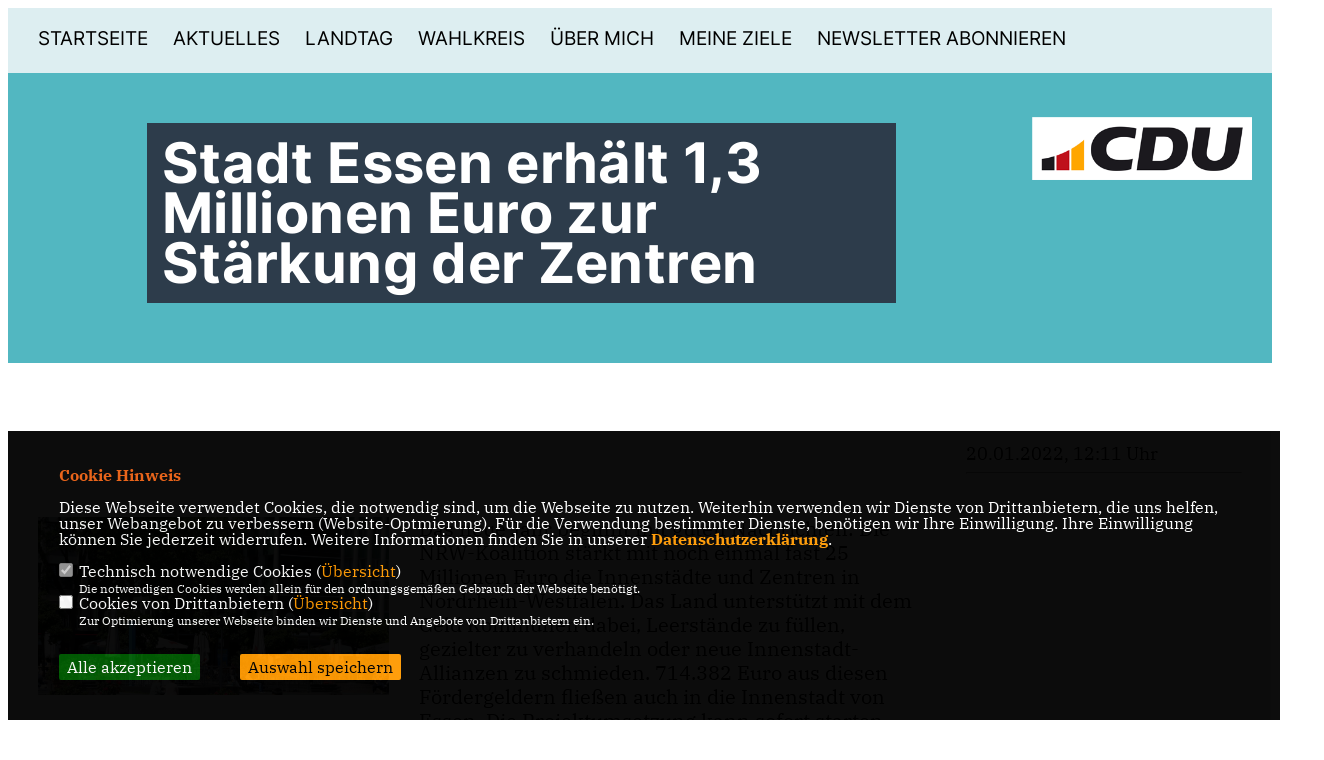

--- FILE ---
content_type: text/html; charset=ISO-8859-1
request_url: https://fabian-schrumpf.de/news/lokal/163/Stadt-Essen-erhaelt-13-Millionen-Euro-zur-Staerkung-der-Zentren.html
body_size: 5823
content:
<!DOCTYPE html>


<html lang="de">
<head>
<title>Stadt Essen erhält 1,3 Millionen Euro zur Stärkung der Zentren</title>
<meta http-equiv="X-UA-Compatible" content="IE=edge">
		<meta name="viewport" content="width=device-width, initial-scale=1, maximum-scale=1.0, user-scalable=no">
	<meta http-equiv="content-type" content="text/html; charset=iso-8859-1">
<meta http-equiv="Content-Script-Type" content="text/javascript">
<meta http-equiv="Content-Style-Type" content="text/css">
<meta http-equiv="cache-control" content="no-cache">
<meta http-equiv="pragma" content="no-cache">
<meta name="description" content="&nbsp;">
<meta name="author" content="Fabian Schrumpf MdL">
<meta name="keywords" content="">
<meta name="language" content="de">
<meta property="og:site_name" content="Fabian Schrumpf MdL" />
<meta property="og:type" content="website" />
<meta property="og:url" content="https://www.fabian-schrumpf.de/news/lokal/163/Stadt-Essen-erhaelt-13-Millionen-Euro-zur-Staerkung-der-Zentren.html" />
<meta property="og:title" content="Stadt Essen erhält 1,3 Millionen Euro zur Stärkung der Zentren" />
<meta property="og:description" content="&nbsp;" />
<meta property="og:image" content="https://www.fabian-schrumpf.de/image/news/163.jpg" />
<meta name="twitter:image" content="https://www.fabian-schrumpf.de/image/news/163.jpg" />
<meta data-embetty-server="https://embetty2.sharkness.de">
<script async src="/js/embetty.js"></script>
<meta name="robots" content="index, follow"><style>
.quote h3 { line-height: 1.5em !important; }
strong { color: #e95d0f; }
.buehne_name { line-height: 0.7em; }
</style><link rel="SHORTCUT ICON" type="image/x-icon" href="/image/favicon.ico"><link rel="alternate" type="application/rss+xml" title="Fabian Schrumpf MdL - Für den Essener Süden RSS-Feed" href="//fabian-schrumpf.de/rss/rss_feed.php"><script type="text/javascript" src="/functions/tools.js"></script>
<link rel="stylesheet" type="text/css" href="/css/fonts/fontawesome-free-5.13.0-web/css/all.css">
<link rel="stylesheet" type="text/css" href="/css/nrw2022/news-basic.css" media="all">
<link rel="stylesheet" type="text/css" href="/css/nrw2022/style.css?311" media="all">
<link rel="stylesheet" type="text/css" href="/css/fonts/google/IBM-Plex-Serif/ibm-plex-serif.css"><link rel="stylesheet" type="text/css" href="/css/fonts/google/Inter/inter.css"><link rel="stylesheet" type="text/css" href="/css/nrw2022/custom_ci.css?908" media="all"><link rel="stylesheet" type="text/css" href="/js/nrw2022/lightbox/css/lightbox.css" media="all">
<link rel="stylesheet" type="text/css" href="/js/glightbox/dist/css/glightbox.css" media="all">

<script type="text/javascript">
/*<![CDATA[*/
/*_scriptCode*/

		/* decrypt helper function */
		function decryptCharcode(n,start,end,offset) {
			n = n + offset;
			if (offset > 0 && n > end) {
				n = start + (n - end - 1);
			} else if (offset < 0 && n < start) {
				n = end - (start - n - 1);
			}
			return String.fromCharCode(n);
		}
		
		/* decrypt string */
		function decryptString(enc,offset) {
			var dec = "";
			var len = enc.length;
			for(var i=0; i < len; i++) {
				var n = enc.charCodeAt(i);
				if (n >= 0x2B && n <= 0x3A) {
					dec += decryptCharcode(n,0x2B,0x3A,offset);	/* 0-9 . , - + / : */
				} else if (n >= 0x40 && n <= 0x5A) {
					dec += decryptCharcode(n,0x40,0x5A,offset);	/* A-Z @ */
				} else if (n >= 0x61 && n <= 0x7A) {
					dec += decryptCharcode(n,0x61,0x7A,offset);	/* a-z */
				} else {
					dec += enc.charAt(i);
				}
			}
			return dec;
		}
		/* decrypt spam-protected emails */
		function linkTo_UnCryptMailto(s) {
			location.href = decryptString(s,3);
		}
		

/*]]>*/
</script>
<link rel="apple-touch-icon" sizes="57x57" href="/image/templates/nrw2022/favicon/ci/apple-icon-57x57.png">
<link rel="apple-touch-icon" sizes="60x60" href="/image/templates/nrw2022/favicon/ci/apple-icon-60x60.png">
<link rel="apple-touch-icon" sizes="72x72" href="/image/templates/nrw2022/favicon/ci/apple-icon-72x72.png">
<link rel="apple-touch-icon" sizes="76x76" href="/image/templates/nrw2022/favicon/ci/apple-icon-76x76.png">
<link rel="apple-touch-icon" sizes="114x114" href="/image/templates/nrw2022/favicon/ci/apple-icon-114x114.png">
<link rel="apple-touch-icon" sizes="120x120" href="/image/templates/nrw2022/favicon/ci/apple-icon-120x120.png">
<link rel="apple-touch-icon" sizes="144x144" href="/image/templates/nrw2022/favicon/ci/apple-icon-144x144.png">
<link rel="apple-touch-icon" sizes="152x152" href="/image/templates/nrw2022/favicon/ci/apple-icon-152x152.png">
<link rel="apple-touch-icon" sizes="180x180" href="/image/templates/nrw2022/favicon/ci/apple-icon-180x180.png">
<link rel="icon" type="image/png" sizes="192x192"  href="/image/templates/nrw2022/ci/favicon/android-icon-192x192.png">
<link rel="icon" type="image/png" sizes="32x32" href="/image/templates/nrw2022/favicon/ci/favicon-32x32.png">
<link rel="icon" type="image/png" sizes="96x96" href="/image/templates/nrw2022/favicon/ci/favicon-96x96.png">
<link rel="icon" type="image/png" sizes="16x16" href="/image/templates/nrw2022/favicon/ci/favicon-16x16.png">
<link rel="manifest" href="/image/templates/nrw2022/favicon/ci/site.webmanifest">
<link rel="mask-icon" href="/image/templates/nrw2022/ci/safari-pinned-tab.svg" color="#bb232a">
<meta name="msapplication-TileColor" content="#000000">
<meta name="theme-color" content="#ffffff">
<link rel="stylesheet" href="/css/nrw2022/jquery.modal.min.css" />

</head><body>		<header>
						<div id="sharkmenu">
				<ul>
					<li class="lisocial">
						<div id="social2">
							<a href="https://www.facebook.com/fabian.schrumpf.cdu" target="_blank"><i class="fab fa-facebook" style="color:#000000;font-size:19px"></i></a>							<a href="https://twitter.com/Fabian_Schrumpf" target="_blank"><i class="fab fa-twitter" style="color:#000000;font-size:19px"></i></a>														<a href="https://www.instagram.com/fabianschrumpf/" target="_blank"><i class="fab fa-instagram" style="color:#000000;font-size:19px"></i></a>																																																</div>
					</li>
														<li ><a href="/#op510">Startseite</a></li><li ><a href="/Aktuelles_p_21.html">Aktuelles</a></li><li ><a href="/Landtag_p_23.html">Landtag</a></li><li ><a href="/Wahlkreis_p_35.html">Wahlkreis</a></li><li ><a href="/Ueber-mich_p_34.html">Über mich</a></li><li ><a href="/Meine-Ziele_p_37.html">Meine Ziele</a></li><li ><a href="/Newsletter-abonnieren_p_31.html">Newsletter abonnieren</a></li>								
				</ul>
			</div>
			<a href="/" title="Startseite"><img src="/image/templates/nrw2022/logo_ci.png" id="logo" alt="Logo" title="Zur Startseite" /></a>
		</header>
					<section id="news163" class="section--headline-header">
				<div class="section--headline-header-box">
					<p class="section--headline-header-title">
						Stadt Essen erhält 1,3 Millionen Euro zur Stärkung der Zentren					</p>
				</div>
			</section>
				
		
		<div class="aside-layout">
			<div>
				<div class="section--news-detail">				
					<section id="cnews163" class="section--text">						<div class="section--text__copy"><h5>&nbsp;</h5><div class="news_bild_left"><a href="/image/news/163.jpg" data-title="" data-lightbox="gallery1"><img src="/image/news/163.jpg" sizes="100vw" alt="" title="" class="lazy-m"></a><span class="bild_bu"></span></div>Das neue Jahr beginnt mit guten Nachrichten: Die NRW-Koalition st&auml;rkt mit noch einmal fast 25 Millionen Euro die Innenst&auml;dte und Zentren in Nordrhein-Westfalen. Das Land unterst&uuml;tzt mit dem Geld Kommunen dabei, Leerst&auml;nde zu f&uuml;llen, gezielter zu verhandeln oder neue Innenstadt-Allianzen zu schmieden. 714.382 Euro aus diesen F&ouml;rdergeldern flie&szlig;en auch in die Innenstadt von Essen. Die Projektumsetzung kann sofort starten. <strong>Dazu erkl&auml;rt der CDU-Landtagsabgeordnete Fabian Schrumpf:</strong>  <p><o:p></o:p></p>  <p><o:p>&nbsp;</o:p></p>  <p>&bdquo;Die Corona-Pandemie hat vor allem den Einzelhandel in unserer Stadt stark getroffen und die Konkurrenz mit den gro&szlig;en Onlineanbietern drastisch versch&auml;rft. Das F&ouml;rderprogramm ist deshalb f&uuml;r unsere H&auml;ndlerinnen und H&auml;ndler, aber auch die B&uuml;rgerinnen und B&uuml;rger, ein echter Lichtblick. Ich freue mich besonders dar&uuml;ber, dass nicht nur die Essener Innenstadt, sondern auch einige Stadtteilzentren von dem Sofortprogramm profitieren werden: Die Mittelzentren in Borbeck (77.130 Euro), Steele (266.011 Euro) und Altenessen (72.630 Euro) geh&ouml;ren dazu, ebenso das S&uuml;dostviertel, welches mit 161.280 Euro unterst&uuml;tzt wird. Insgesamt erh&auml;lt die Stadt Essen aus dem diesj&auml;hrigen Sofortprogramm also rund 1, 3 Millionen Euro. Vor Ort soll dieses Geld Handlungsfreiheiten erm&ouml;glichen, um auf aktuelle Entwicklungen zu reagieren und Neues zu wagen.&ldquo;<o:p></o:p></p>  <p><o:p>&nbsp;</o:p></p>  <p><u>Hintergrund:</u> Mit dem Sofortprogramm, das inzwischen in die dritte F&ouml;rderrunde seit 2020 geht, werden insgesamt &uuml;ber 200 Kommunen mit rund 95 Millionen Euro Landesf&ouml;rderung unterst&uuml;tzt: Die Anmietung von Ladenlokalen, der Zwischenerwerb von leerstehenden Immobilien sowie Expertisen, Beratungen und Moderationsprozesse im Zusammenhang mit der Reaktivierung von Einzelhandelsgro&szlig;immobilien oder der Aufbau eines Zentrenmanagements geh&ouml;ren zu den m&ouml;glichen Ma&szlig;nahmen. Neu ist die F&ouml;rderung von Umbaupauschalen bei der Anmietung von Ladenlokalen oder die Schaffung von mehr Innenstadtqualit&auml;t durch das Aufstellen von Stadtb&auml;umen. Anfang 2022 wird es noch einmal die M&ouml;glichkeit geben, weitere Antr&auml;ge zur Qualit&auml;t der Innenst&auml;dte, insbesondere zur Begr&uuml;nung, zu stellen.<o:p></o:p></p>  <p>&nbsp;</p>						</div>
					</section>
					
									</div>
			</div>
			<aside>
				<h4 style="margin-bottom:20px; font-size:18px;font-weight:400;">20.01.2022, 12:11 Uhr<br><hr>				</h4>
							</aside>
		</div>
		<footer id="gofooter">
			<div class="columns" style="padding: 30px 12%">
				<div>
					<div class="section--footer-intro">
						<p>Fabian Schrumpf MdL (CDU) ist seit der Landtagswahl vom 14. Mai 2017 der direktgewählte Landtagsabgeordnete im Essener Süden (Wahlkreis 68).</p>
					</div>
					<p class="section--footer-social">
						<a href="https://www.facebook.com/fabian.schrumpf.cdu" target="_blank"><i class="fab fa-facebook" style="color:#FFFFFF;font-size:19px"></i></a>&nbsp;&nbsp;						<a href="https://twitter.com/Fabian_Schrumpf" target="_blank"><i class="fab fa-twitter" style="color:#FFFFFF;font-size:19px"></i></a>&nbsp;&nbsp;												<a href="https://www.instagram.com/fabianschrumpf/" target="_blank"><i class="fab fa-instagram" style="color:#FFFFFF;font-size:19px"></i></a>&nbsp;&nbsp;																																									</p>
					<ul class="section--footer-menu">
						<li><a href="/impressum" title="Impressum">Impressum</a></li>
						<li><a href="/datenschutz" title="Datenschutz">Datenschutz</a></li>
						<li><a href="/kontakt" title="Kontakt">Kontakt</a></li>
					</ul>
				</div>
				<div style="margin: 0 5%">
					<div class="footer_link"><div class="footer_bezeichnung"><a href="https://www.cdu-essen.de" target="_blank">CDU Kreisverband Essen</a></div><div class="footer_bild"><a href="https://www.cdu-essen.de" target="_blank"><div class="circle-image xl:w-48 xl:h-48 mb-5 circle-footer-icon"><i class="fas fa-chevron-right" aria-hidden="true"></i></div></a></div></div><div class="footer_link"><div class="footer_bezeichnung"><a href="https://www.cdu-nrw.de" target="_blank">CDU Nordrhein-Westfalen</a></div><div class="footer_bild"><a href="https://www.cdu-nrw.de" target="_blank"><div class="circle-image xl:w-48 xl:h-48 mb-5 circle-footer-icon"><i class="fas fa-chevron-right" aria-hidden="true"></i></div></a></div></div><div class="footer_link"><div class="footer_bezeichnung"><a href="https://www.cdu.de" target="_blank">CDU Deutschland</a></div><div class="footer_bild"><a href="https://www.cdu.de" target="_blank"><div class="circle-image xl:w-48 xl:h-48 mb-5 circle-footer-icon"><i class="fas fa-chevron-right" aria-hidden="true"></i></div></a></div></div>				</div>
				<div>
									</div>
				<div class="footer_end">
					<p>@2026 Fabian Schrumpf MdL<br>Alle Rechte vorbehalten.</p>
					<a href="https://www.sharkness.de" target="_blank"><span>Realisation: Sharkness Media GmbH & Co. KG</span></a>
				</div>
			</div>
						<div id="totop"></div>
		</footer>
				
		<script type="text/javascript" src="/js/nrw2022/jquery-3.7.1.min.js"></script>
		<script type="text/javascript" async src="/js/nrw2022/jquery.form.min.js"></script>
		<script type="text/javascript" async src="/js/nrw2022/lightbox/js/lightbox.js"></script>
		<script type="text/javascript" src="/js/glightbox/dist/js/glightbox.min.js"></script>
				<script type="text/javascript" src="/image/slider_dauer_82.js?7593"></script>
		<script type="text/javascript" src="/js/nrw2022/scripts.js?1587"></script>
		<script type="text/javascript" src="/js/isotope.js"></script>
		<script type="text/javascript" src="/js/imagesloaded.pkgd.min.js"></script>
				<script type="module" src="/js/FriendlyCaptcha/widget.module.min.js" async defer></script>
		<script nomodule src="/js/FriendlyCaptcha/widget.min.js" async defer></script>
		<script type="text/javascript" src="/js/nrw2022/custom.js"></script>
			<script>
				$(document).ready(function(){
			$('#ncd').click(function() { if($(this).is(':checked')){ $('.cok').prop('checked',true); } else { $('.cok').prop('checked',false); } });
			$('#cookie-rebutton').click(function() { $(this).hide(); $('#cookie-disclaimer').show(); });
			$('#cookieclose').click(function() { setCookie ('cookiehinweis1','1',60); checkCookie(1); });
			$('#cookieall').click(function() { setCookie ('cookiehinweis1','2',60); checkCookie(2); $('.cok').each(function() { $(this).prop("checked", true); }); });
			$('#cookieno').click(function()  { setCookie ('cookiehinweis1','3',60); checkCookie(3); });
			$('#cookiesel').click(function() {
				var dcookies = ''; var i = 0;
				$('.cok').each(function() {
					if($(this).is(':checked')){
						if (i>0) { dcookies = dcookies+',';}
						dcookies = dcookies+$(this).attr('idc');
						i++;
					}
				});
				setCookie ('cookiehinweis1','4',60);
				setCookie ('cookiedritt',dcookies,60);
				checkCookie(4);
			});
			checkCookie(0);
		});
			</script>
	<div id="cookie-disclaimer" style="display: none;">
		<style> 
			#cookie-disclaimer{ display:none;position:fixed;padding:10px 0; max-height:100%; overflow:auto; bottom:0;width:100%;z-index:100000;background-color:#000000;opacity:0.95;-moz-opacity:0.95;-ms-filter:"progid:DXImageTransform.Microsoft.Alpha(Opacity=95)";filter:alpha(opacity=90) }
			#cookie-disclaimer-content{ padding:2%;width:96%;margin-left:auto;margin-right:auto;text-align:left;color:#FFFFFF; font-size: 16px; }
			#cookie-disclaimer-content a { font-weight:bold;color:#FF9900 !important; text-decoration: none; }
			.btn_cookieall { float:left; background: #005c02; color: #FFFFFF; border-radius:2px; padding: 5px 8px; margin: -3px 10px 0px 0px; cursor:pointer; }
			.btn_cookieno  { display:none;float:left; background: #CCCCCC; color: #000000; border-radius:2px; padding: 5px 8px; margin: -3px 10px 0px 30px; cursor:pointer; }
			.btn_cookiesel { float:left; background:#FF9900; color: #000000; border-radius:2px; padding: 5px 8px; margin: -3px 10px 0px 30px; cursor:pointer; }
			
			@media all and (max-width: 1355px){
				#cookie-disclaimer-content{ font-size:16px; }
			}
			@media all and (max-width: 800px){
				.btn_cookieall { font-size:12px; float:left; background: #005c02; color: #FFFFFF; border-radius:2px; padding: 5px 8px; margin: -3px 10px 0px 0px; cursor:pointer; }
				.btn_cookieno  { font-size:12px; display:none;float:left; background: #CCCCCC; color: #000000; border-radius:2px; padding: 5px 8px; margin: -3px 10px 0px 30px; cursor:pointer; }
				.btn_cookiesel { font-size:12px; float:left; background:#FF9900; color: #000000; border-radius:2px; padding: 5px 8px; margin: -3px 10px 0px 30px; cursor:pointer; }
			}
		</style>
		<div id="cookie-disclaimer-content"><strong>Cookie Hinweis</strong><br /><br />Diese Webseite verwendet Cookies, die notwendig sind, um die Webseite zu nutzen. Weiterhin verwenden wir Dienste von Drittanbietern, die uns helfen, unser Webangebot zu verbessern (Website-Optmierung). F&uuml;r die Verwendung bestimmter Dienste, ben&ouml;tigen wir Ihre Einwilligung. Ihre Einwilligung k&ouml;nnen Sie jederzeit widerrufen. Weitere Informationen finden Sie in unserer <a href="/datenschutz">Datenschutzerkl&auml;rung</a>.			<br><br>
			<div style="float:left; width:100%;">
				<div style="width:20px;float:left;"><input type="checkbox" name="nc" id="nc" checked disabled readonly></div>
				<div style="float:left;width:90%;font-size:16px;">
					Technisch notwendige Cookies (<span onclick="$('#ncc').toggle('slow');" style="cursor:pointer; color:#FF9900">Übersicht</span>)<br>
					<span style="font-size:12px">Die notwendigen Cookies werden allein für den ordnungsgemäßen Gebrauch der Webseite benötigt. </span>
					<div id="ncc" style="display: none; padding: 20px 0px">
						<div style="float:left; width:100%;">
							<div style="width:20px;float:left;"><input type="checkbox" name="nc1" id="nc1" checked disabled readonly></div>
							<div style="float:left;">
								Javascipt<br>
								<span style="font-size:12px">Dieser Cookie (PHPSESSION) wird gesetzt, ob zu prüfen, ob Cookies generell verwendet werden können und speichert dies in einer eindeutigen ID.</span>
							</div>
						</div>
						<div style="float:left; width:100%;">
							<div style="width:20px;float:left;"><input type="checkbox" name="nc1" id="nc1" checked disabled readonly></div>
							<div style="float:left;">
								Cookie-Verwaltung<br>
								<span style="font-size:12px">Diese Cookies ("cookiehinweis1","cookiedritt") speichert Ihre gewählte Einstellungen zum Cookie-Management.</span>
							</div>
						</div>
					</div>
				</div>
			</div>			<div style="float:left; width:100%;">
				<div style="width:20px;float:left;"><input type="checkbox" name="ncd" id="ncd" class="dritt"></div>
				<div style="float:left;font-size:16px;width:90%">
					Cookies von Drittanbietern (<span onclick="$('#ncc2').toggle('slow');" style="cursor:pointer; color:#FF9900">Übersicht</span>)<br>
					<span style="font-size:12px">Zur Optimierung unserer Webseite binden wir Dienste und Angebote von Drittanbietern ein.</span>
					<div id="ncc2" style="display: none; padding: 20px 0px;  ">																																																																																																																																																							<div style="float:left; width:100%;margin-bottom:10px;">
									<div style="width:20px;float:left;">
										<input type="checkbox"  name="nc2_32" id="nc2_32" class="cok" idc="32">
									</div>
									<div style="float:left; width:95%;">
										Google Maps<br><span style="font-size:12px">Google Maps dient der Veranstaltungsplanung und der Erleichterung der Kontaktaufnahme.<br>Ich akzeptiere die Einbindung von Google Maps.</span>
									</div>
								</div>
																																																																																																																																	</div>			
				</div>
			</div>
						<div style="float:left; width:100%;padding:30px 0;">
								<div id="cookieall" class="btn_cookieall">Alle akzeptieren</div>
				<div id="cookieno" class="btn_cookieno">Alle ablehnen</div>
				<div id="cookiesel" class="btn_cookiesel">Auswahl speichern</div>
							</div>
		</div>
	</div>
	<div id="cookie-content" style="display: none;"></div>
	<div id="cookie-rebutton" style="display:none;cursor:pointer;font-size:10px; position:fixed;left:0; bottom:0;padding: 0 2px;color:#FFFFFF; z-index:100000;background-color:#000000;opacity:0.9;-moz-opacity:0.9;-ms-filter:'progid:DXImageTransform.Microsoft.Alpha(Opacity=90)';filter:alpha(opacity=90)">Cookie-Einstellungen</div>
	</body>
</html>


--- FILE ---
content_type: text/css
request_url: https://fabian-schrumpf.de/css/nrw2022/custom_ci.css?908
body_size: 3591
content:
/*
 Anpassung an CDU Nordrhein-Westfalen
*/
html, body { font-family: 'IBM Plex Serif', Kievit, sans-serif; }

/* MenÃ¼ */
.sharkmenu_social_dienstanbieter { font-family: 'Inter', Kievit, sans-serif; font-weight:bold; }
#sharkmenu,
#sharkmenu ul li ul li { background: #ddeef1; }


#sharkmenu,
.sharkmenu_social_rahmen { font-family: 'Inter', Kievit, sans-serif; }
#sharkmenu > ul > li > ul > li > ul > li:hover > a { color: #52b7c1; }
#sharkmenu > ul > li > ul > li > ul > li.active > a { color: #52b7c1; }
#sharkmenu > ul > li > ul > li:hover > a { color: #52b7c1; }
#sharkmenu > ul > li > ul > li.active > a { color: #52b7c1; }
#sharkmenu > ul > li:hover > a { color: #52b7c1; }
#sharkmenu > ul > li.active > a { color: #52b7c1; }

/* Footer */
footer { background: #2d3c4b; color: #FFFFFF; }
.footer_bezeichnung a,
.section--footer-menu a { color: #FFFFFF; }
.footer_bezeichnung a { font-weight: 500; font-size: 1rem; }
#totop { background: #ffa600; }

@media only screen and (max-width: 900px) {
  .footer_link { border-bottom: 0; height: 45px; }
}

/* Logo */
#logo { right: 20px; top: 110px; }

/* Slider Anpassung */
.active .section--header-slider-slide .title:before, .umfrage10:before, .section--contact-form:before,
.active .section--header-slider-slide .title:after, .umfrage10:after, .section--contact-form:after { background: none; }

/* Social Wall */
.stream li { margin: 0 2% 0 0 !important; background: #ddeef1 !important; }

/* Kopftext */
@media only screen and (max-width: 900px) {
  .section--headline-header { padding: 30px 5%; }
}
/* News/Presse/ */
@media only screen and (min-width: 1100px) {
  .headline-default, .section--icons .section--headline, .section--icons-icon .title, .section--instagram .section--headline, .section--news-list .section--headline, .section--news-categories .section--headline, .section--aside-content .section--headline, .section--text .section--headline, .section--team .section--headline {
      font-size: 30px;
      line-height: 30px;
  }
}
@media only screen and (min-width: 1600px) {
  .headline-default, .section--icons .section--headline, .section--icons-icon .title, .section--instagram .section--headline, .section--news-list .section--headline, .section--news-categories .section--headline, .section--aside-content .section--headline, .section--text .section--headline, .section--team .section--headline {
      font-size: 45px;
      line-height: 45px;
  }
}

@media only screen and (max-width: 900px)
{
  .sharkmenu_social_dienstanbieter { padding: 10px 0 0 180px; }
  #logo { width: 160px; left: 7px; top: 7px; display: block; right:auto; }
}

@media only screen and (max-width: 768px)
{
  .sharkmenu_social_dienstanbieter { padding: 2px 0 0 110px; }
  #logo { width: 100px; left: 2px; top: 2px; display: block; }
}

/* Termine */
.top5termine-icon,
.termine-icon { background: #52b7c1; color: #ddeef1; }
.termin_kalender_wochentage td { background: #52b7c1; }
.termin_diff_5 { background: #ffa600; color: #000000; }
.termin_diff_5 a { color: #000000; }
.termin_planer_springer_2 { font-weight: bold; }
.termine-inner a { color: #52b7c1; }
.section--news-list-more { display: block; font-weight: 700; margin-top: 25px; color: #52b7c1; font-family: 'Inter', Kievit, sans-serif; }
.section--news-list-content { background: #2d3c4b; }

.c_mediathek_video,
.section--headline-header,
.c_mediathek_podcast { background: #52b7c1 !important; }

.c_mediathek_video,
.c_mediathek_podcast { float:left; width: 100%; }
.mediathek_video_panel,
.mediathek_podcast_panel { background: #f2f8fa; }
.mediathek_video_titel,
.mediathek_podcast_titel { color: #000000; }

.c_formulargenerator { background:#ffffff; float:left; width:100%; margin-bottom:30px; }
.uniform input, .uniform select, .uniform textarea { background: #f2f8fa; }

.section--contact-form { background: #52b7c1 !important; }
.programm_ergebnis_button,
.programm_ergebnis,
.programm_thema_button { font-family: 'Inter', Kievit, sans-serif; background: #ffa600; color: #000000; }
.programm_div_ergebnis { background: #ddeef1; }

.artikelliste_3_titel { font-family: 'Inter', Kievit, sans-serif; background: #2d3c4b !important; color: #FFFFFF; }
.artikelliste_3_titel2 { background: #f2f8fa; color: #000000; }
.countdown_inhalt { font-family: 'Inter', Kievit, sans-serif; }
.section--team-member .section--team-member-vita .title { text-transform: none; font-family: 'Inter', Kievit, sans-serif; color: #FFFFFF; background: #2d3c4b;  font-size: 20px; font-weight: 700; text-align:left; padding: 10px; }
.section--team-member .section--team-member-vita .position { text-transform: none; color: #000000; background: #e5e5e9;  font-size: 16px; font-weight: 700; text-align:left; padding: 10px; }
.section--team-member2 .section--team-member-vita .title { text-transform: none; font-family: 'Inter', Kievit, sans-serif; color: #FFFFFF; background: #2d3c4b;  font-size: 20px; font-weight: 700; text-align:left; padding: 10px; border-radius: 0; }
.section--team-member2 .section--team-member-vita .position { text-transform: none; color: #000000; background: #e5e5e9;  font-size: 16px; font-weight: 700; text-align:left; padding: 10px; }
.section--team-member-image { margin-bottom: 0px; }
.section--team-member-vita { padding: 0; border-radius: 0; }

.section--contact-form .section--headline { font-family: 'Inter', Kievit, sans-serif; color: #FFFFFF; background: #2d3c4b; font-size: 24pt; line-height: 1.65em; padding: 10px; box-decoration-break: clone; -webkit-box-decoration-break: clone; display: inline; margin: 30px auto ; left:calc(50% - 585px); }
.section--contact-form > h3 .section--headline { background: #ffa600 !important; color: #000000  !important; font-size: 20px; }
.section--contact-form a { color: #ffa600; }

@media only screen and (max-width: 1180px) {
  .section--contact-form .section--headline { left: 0; }
}

@media only screen and (min-width: 768px) {
  .section--contact-form-form { margin: 30px auto; }
}

.section--quote blockquote p { font-family: 'Inter', Kievit, sans-serif; color: #FFFFFF; background: #2d3c4b; font-size: 14pt; line-height: 1.65em; padding: 10px; box-decoration-break: clone; -webkit-box-decoration-break: clone; display: inline; }
@media only screen and (min-width: 768px) {
  .section--quote-sign img { left: 50%; bottom: -40px; }
}
/* Slider */
.active .section--header-slider-slide .title div a { font-family: 'IBM Plex Serif', Kievit, sans-serif; letter-spacing: -0.02em; color: #FFFFFF !important; background: #2d3c4b !important; font-weight: 700; padding: 10px 19px 8px 19px; font-size: 16pt; box-decoration-break: clone; -webkit-box-decoration-break: clone; display: inline; margin-top:10px; }
.active .section--header-slider-slide .title div:nth-child(1) a { font-family: 'Inter', Kievit, sans-serif; color: #FFFFFF; background: #2d3c4b; font-size: 48pt; line-height: 1.48em; }
.slider_text_bottom { font-size: 16pt; margin-top: 5px; }
.slider_text_bottom a { background: #2d3c4b !important; color: #FFFFFF !important; }

@media only screen and (min-width: 768px) {
  .section--header-slider-slide .title { margin: 30% 0 0 100px; }
}  

@media only screen and (min-width: 1600px) {
  .headline-huge, .section--header-slider-slide .title, .section--modul-slider-slide .title, .section--headline-header-title { font-size: 55px; line-height: 38px; }
}
@media only screen and (min-width: 1100px) {
  .headline-huge, .section--header-slider-slide .title, .section--modul-slider-slide .title, .section--headline-header-title { font-size: 4em; line-height: 50px; z-index: 30; }
}

.headline-huge, .section--header-slider-slide .title, .section--modul-slider-slide .title {
    font-family: 'Inter', Kievit, sans-serif; 
    font-weight: 700;
    font-size: 48px;
    line-height: 32px;
    margin-bottom: 5px;
    text-transform: none;
    color: #FFFFFF; background: transparent;
    padding: 20px; 
}

.section--image-headline-header .section--headline,
.section--text-buttons .section--headline,
.section--text-image .section--headline,
.section--project-detail.layout-default .section--headline,
.section--headline-header-title,
.section--news-list .section--headline { font-family: 'Inter', Kievit, sans-serif; margin-bottom: 30px; font-weight: 700; color: #FFFFFF; background: #2d3c4b; padding: 15px; display: inline-block; }
.section--news-list-headline {
    font-family: 'Inter', Kievit, sans-serif; 
    -moz-box-sizing: border-box;
    -webkit-box-sizing: border-box;
    -webkit-box-decoration-break: clone;
    box-decoration-break: clone; 
    box-sizing: border-box;
    position: absolute;
    bottom: 5%;
    left: 4%;
    float: left;
    margin-bottom: 0;
    padding: 15px;
    color: #FFFFFF; background: transparent;
    z-index: 2;
    max-width: 92%;
    display: inline;
    -webkit-box-decoration-break: clone;
    box-decoration-break: clone;
    display: inline;
}
.section--text-image .section--subheadline { background: #FFA600; }
.layout-default .section--project-detail-content { background: #2d3c4b; }
.section--news-list-headline a { color: #FFFFFF; display: inline; background: #2d3c4b; padding: 10px 15px; font-weight: 700; line-height: 1.8em; box-decoration-break: clone; -webkit-box-decoration-break: clone; }
.artikelliste_1_titel,
.artikelliste_2_titel,
.artikelliste_2_button,
.section--icons .section--headline, .section--project-slider .section--headline, 
.section--text .section--headline, .section--team .section--headline {
    font-family: 'Inter', Kievit, sans-serif; 
    /*margin-bottom: 30px;*/
    font-weight: 700;
    background: #2d3c4b !important;
    color: #FFFFFF !important;
    padding: 10px 15px;
    display: initial;
    line-height: 1.5em;
    -webkit-box-decoration-break: clone;
    box-decoration-break: clone; 
}
.section--text h2 { font-family: 'Inter', Kievit, sans-serif; clear:both; background: #ffa600; color: #000000; padding: 10px; float: left; }
.section--news-list-items { width: 100%; margin-top: 20px; }
.umfrage_frage { margin: 30px 0; }

.section--project-slider-overlay button { width: 100%; }
.rahmen { margin: 0px 0px 30px 0px !important; }

.section--quote .background { background : #52b7c1; }
.section-quote__copy { font-family: 'Inter', Kievit, sans-serif; background : #ffa600; color: #000000; }
.section--quote .social a { color: #FFFFFF; }

.artikelliste_1_inhalt, .artikelliste_2_titel2 { background: #ddeef1; border-radius: 0; }

.button, .section--news-list-navigation li a, .section--news-list-navigation li span, .section--contact-form-form .actions button, .section--newsletter-form-extern button,
.showform_button button,
.button-white-outline, .section--contact-form-form .actions button,
.button-black-outline, .section--news-list-navigation li a, .section--news-list-navigation li span {
  font-family: 'Inter', Kievit, sans-serif;
  font-weight: 700;
  background-color: #2d3c4b;
  border: 1px solid #2d3c4b;
  color: #FFF;
}

.button:focus, .section--news-list-navigation li a:focus, .section--news-list-navigation li span:focus, .section--contact-form-form .actions button:focus, .section--newsletter-form-extern button:focus,
.showform_button button:focus,
.button-white-outline, .section--contact-form-form .actions button:focus,
.button-black-outline:focus, .section--news-list-navigation li a:focus, .section--news-list-navigation li span:focus {
  font-family: 'Inter', Kievit, sans-serif;
  font-weight: 700;
  background-color: #52b7c1;
  border: 1px solid #52b7c1;
  color: #FFFFFF;
}
@media only screen and (min-width: 768px) {
    .button:hover, .section--news-list-navigation li a:hover, .section--news-list-navigation li span:hover, .section--contact-form-form .actions button:hover, .section--newsletter-form-extern button:hover,
    .showform_button button:hover,
    .button-white-outline, .section--contact-form-form .actions button:hover,
    .button-black-outline:hover, .section--news-list-navigation li a:hover, .section--news-list-navigation li span:hover {
        background-color: #52b7c1;
        font-weight: 700;
        border: 1px solid #52b7c1;
        color: #FFFFFF;
    }
}

.cdu-circle-slider { display: none !important; }
.circle-footer-icon,
.circle-image:after { display: none !important; }

.aside-layout > div > .c_mediathek_video, .c_mediathek_podcast { background: #FFFFFF !important; }
.bside-layout > div > .c_mediathek_video, .c_mediathek_video { background: #FFFFFF !important; }
.section--headline-header {  background: #52b7c1 !important; padding: 50px 11% 30px 11%; }

.ebene2-text { background: #52b7c1; }
.section--news-list-item2 { border-bottom: 4px solid #52b7c1 !important; }
.section--news-list2-teaser a,
.section--news-list2-title, .section--news-list2-title a { color: #000000; }

.section--header-slider, .termin_planer,
.section--news-list2-content { background: #f2f8fa; }
.section--aside-content-overhead,
.kampagne_standard_titel { border-bottom: 2px dashed #52b7c1; padding-bottom: 15px; color: #000000; }

.active .section--modul-slider-slide .title div { padding: 0; }
.active .section--modul-slider-slide .title div:nth-child(1) a,
.active .section--modul-slider-slide .title .text-bottom { background: #2d3c4b; color: #FFFFFF; }
.active .section--modul-slider-slide .title .text-bottom { font-family: 'IBM Plex Serif', Kievit, sans-serif; padding: 10px; width: 100%; }
.active .section--modul-slider-slide .title .slider_text_bottom a { font-family: 'IBM Plex Serif', Kievit, sans-serif; }

.active .section--modul-slider-slide .title { background: transparent; padding: 0; }

.active .section--modul-slider-slide .title div a { padding: 0; }
.active .section--modul-slider-slide .title .slider_text_top { padding: 10px 20px; background: #2d3c4b; }
.active .section--modul-slider-slide .title .slider_text_bottom { width: 100%; background: #FFFFFF; padding: 10px 20px; margin-top:-5px;}

.umfrage_title { font-family: 'Inter', Kievit, sans-serif; background: #2d3c4b !important; color: #FFFFFF; margin-bottom:0px !important;margin-left:0px; font-weight: 700 !important; }
.pro10box1 .title,
.pro10box2 .title,
.pro10box3 .title,
.pro10box4 .title { font-family: 'Inter', Kievit, sans-serif; background: #2d3c4b; color: #FFFFFF; font-weight: 700; }

.countdown { border-radius: 10px; }

@media only screen and (max-width: 1380px) {
  
    .section--modul-slider-slide .title { margin: 0px; }
    .active .section--modul-slider-slide .title div:nth-child(1) a { font-size: 30px; }
    .active .section--modul-slider-slide .title div a { padding: 4px 19px 3px 9px; color: #000000; line-height: 1.6em !important; font-size: 16px;}
}

@media only screen and (max-width: 1024px) {
    .section--header-slider-slide .title { margin: 0px; }
    .active .section--header-slider-slide .title div:nth-child(1) a { font-size: 30px; }
    .active .section--header-slider-slide .title div a { padding: 4px 19px 3px 9px; color: #000000; line-height: 1.6em !important; font-size: 16px;}
    .slider_text_bottom { margin-top: 0px; }
    
    .section--modul-slider-slide .title { margin: 0px; }
    .active .section--modul-slider-slide .title div:nth-child(1) a { font-size: 30px; }
    .active .section--modul-slider-slide .title div a { padding: 4px 19px 3px 9px; color: #000000; line-height: 1.6em !important; font-size: 16px;}
}

@media only screen and (max-width: 768px) {
    .section--header-slider-slide .title div a { line-height: 1.9em !important; font-size:20px; }
    .active .section--header-slider-slide .title div { line-height: 0.6em; }
    .slider_text_bottom { margin-top: 8px; }
    
    .section--modul-slider-slide .title div a { line-height: 1.9em !important; font-size:20px; }
    .active .section--modul-slider-slide .title div { line-height: 0.6em; }
    
    .section--news-list-image img { width: 100% !important; height: auto !important; }
}

@media only screen and (max-width: 600px) {
    .active .section--header-slider-slide .title div:nth-child(1) a { font-size: 18px; }
    .section--header-slider-slide .title div a { line-height: 2em !important; }
    .active .section--header-slider-slide .title div a { padding: 6px 10px 4px 10px; color: #000000; font-size: 14px; }
    .slider_text_bottom { margin-top: 11px; }
    
    .active .section--modul-slider-slide .title div:nth-child(1) a { font-size: 24px; }
    .section--modul-slider-slide .title div a { line-height: 2em !important; font-size:18px; }
    .active .section--modul-slider-slide .title div a { padding: 6px 10px 4px 10px; color: #000000; font-size: 14px; }
}

@media only screen and (max-width: 468px) {
    .section--header-slider-slide .title { margin: 20px 0 0 0; line-height: 1em; font-size: 16px; padding: 10px !important; }
    .section--header-slider-slide .title div a { line-height: 2.2em !important; }
    
    .section--modul-slider-slide .title { margin: 20px 0 0 0; line-height: 1em; font-size: 16px; padding: 10px !important; }
    .section--modul-slider-slide .title div a { line-height: 2.2em !important; font-size:16px; }
}

.section--news-list-item { width: 100%; }

@media only screen and (max-width: 900px) {
  #sharkmenu { background: transparent !important; }
  header { background: #52b7c1; -webkit-box-shadow: 0px 0px 10px 5px rgba(0,0,0,0.13); box-shadow: 0px 0px 10px 5px rgba(0,0,0,0.13); }
  
  .artikelliste_1_titel, .artikelliste_2_titel, .artikelliste_2_button, .section--icons .section--headline, .section--project-slider .section--headline,
  .section--text .section--headline, .section--team .section--headline, .section--image-headline-header .section--headline,
  .section--text-buttons .section--headline, .section--text-image .section--headline, .section--project-detail.layout-default .section--headline,
  .section--headline-header-title, .section--news-list .section--headline {
    font-size: 1.5em; 
  }
  
  .section--contact-form .section--headline { font-size: 1.5em; left:15px ; }  
}

@media only screen and (max-width: 468px) {  
  .artikelliste_1_titel, .artikelliste_2_titel, .artikelliste_2_button, .section--icons .section--headline, .section--project-slider .section--headline,
  .section--text .section--headline, .section--team .section--headline, .section--image-headline-header .section--headline,
  .section--text-buttons .section--headline, .section--text-image .section--headline, .section--project-detail.layout-default .section--headline,
  .section--headline-header-title, .section--news-list .section--headline {
    font-size: 1em !important; line-height: 1.9em; padding: 5px 8px;
  }
  
  .section--contact-form .section--headline { font-size: 0.9em; left:15px ; line-height: 2.2em; }
  .section--text { float:left; width: 100%; margin-top: 30px; }
  .section--news-detail .section--text { margin-top: 0px; padding-top: 0px; }
  .section--project-slider { float:left; width: 100%; }
}

.section--project-slider-slide .title, .section--project-slider-slide .subhead { text-transform: none; }
.section--text .section--text__copy,
.section--team .section--text__copy { margin-top: 20px; float: left; width: 100%; }

.artikelliste_2_titel { width: 85%; }
.artikelliste_2_button { width: 15%; }
.mediathek_podcast_titel, .mediathek_video_titel { font-weight: 700; }
.mediathek_podcast_beschreibung, .mediathek_video_beschreibung { font-weight: 500; }

.umfrage55_title { background: #2d3c4b !important; color: #FFFFFF; padding: 10px 15px !important; }

.slidervideo_text_top a { font-family: 'Inter', Kievit, sans-serif; background: #2d3c4b; color: #FFFFFF; font-weight: 700; }
.slidervideo_text_bottom { margin-top: 36px; }
.slidervideo_text_bottom a { background: #FFFFFF; font-size: 2em; font-weight: 700; color: #000000; padding: 15px 19px 13px 19px; }

@media only screen and (max-width: 1560px) {
  .slidervideo_text_bottom { top: 101px; }
}

@media only screen and (max-width: 1280px) {
  .slidervideo_text_bottom { top: 66px; }
  .section--news-list-headline { padding: 5px; }
  .section--news-list-headline span { font-size: 16px; padding: 6px 9px; font-weight: 700; line-height: 1.3em; display: contents; }
  .section--news-list-headline a {     padding: 0px 8px 8px 8px; line-height: 1.5em; }
}

@media only screen and (max-width: 800px) {
  .slidervideo_text_bottom { top: 45px; }
  .slidervideo_text_bottom a { padding: 10px; font-size: 1em; line-height: 1em; color: #000000; }
}

@media only screen and (max-width: 468px) {
  .slidervideo_text_bottom { top: 33px; }
  .slidervideo_text_bottom a { padding: 10px; font-size: 1em; line-height: 1em; color: #000000; }
  .section--contact-form { float: left; }
  .section--news-list-item { height: 200px; }
}
.section--project-detail-columns > div:last-child:before { background-image: none !important; }
.section--news-categories .section--headline { color: #000000; }
.section--text .section--headline .subheadline { font-size: 16px; background: #FFFFFF !important; color: #000000 !important; }
.kontaktadresse .kontakt_text { float:left; width: 100%; }
.section--icons,
.section--team,
.termine_grid { float: left; width: 100%; margin: 30px 0; }

.halfside .section--icons,
.halfside .section--team,
.halfside .termine_grid { float: left; width: 100%; margin: 10px 0 30px 0; padding: 0}

.halfside .section--quote { background: #52b7c1; }

.section--icons { background: #52b7c1 !important; }
.c_countdown { float:left; width: 100%; margin-bottom: 30px; padding: 0; }
.c_cdutv { float:left; width: 100%; margin-bottom: 30px; }
.section--team-member2 { margin-bottom: 0px; }
.section--team-member2 .section--team-member-vita { height: 150px !important; }
.termine-thema h3 { font-family: 'Inter', Kievit, sans-serif; }
.umfrage10 { background: #52b7c1 !important; }
html .progress-bar-primary { background-color: #fab31e; }

.button-all:active, .button-all.is-checked { background-color: #52b7c1; }
.sm-post_comment { background: #52b7c1; }